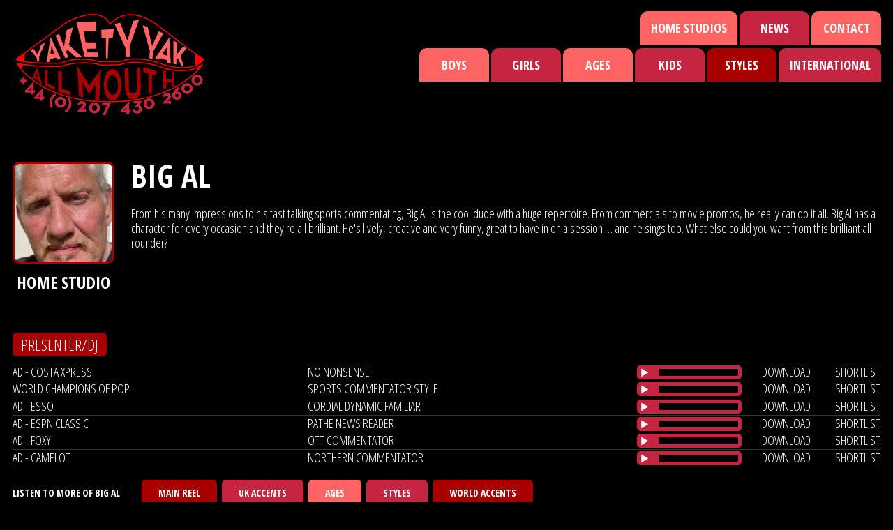

--- FILE ---
content_type: text/html; charset=UTF-8
request_url: https://www.yaketyyak.co.uk/artists/big-al?reel=150
body_size: 8017
content:
<!DOCTYPE html>
<!--[if lt IE 7]> <html class="no-js lt-ie9 lt-ie8 lt-ie7" lang="en"> <![endif]-->
<!--[if IE 7]>    <html class="no-js lt-ie9 lt-ie8" lang="en"> <![endif]-->
<!--[if IE 8]>    <html class="no-js lt-ie9" lang="en"> <![endif]-->
<!--[if gt IE 8]><!--> <html class="no-js" lang="en"> <!--<![endif]-->
<head>
    <meta charset="utf-8">
    <meta http-equiv="X-UA-Compatible" content="IE=edge,chrome=1">
    <title>
      Big Al |       Yakety Yak All Mouth Ltd
          </title>
    <meta name="description" content="Yakety Yak is a leading Voice Over Agency based in London. We specialise in Voice Casting, Celebrity Voiceovers as well as English and International voices.">
    <meta name="viewport" content="width=device-width, initial-scale=1, maximum-scale=1, user-scalable=0">
    <meta name="format-detection" content="telephone=no" />
    <link rel="icon" type="image/x-icon" href="/theme/yaketyyak/favicon.ico">

    <!-- Facebook -->
                        <meta property="og:title" content="Yakety Yak All Mouth Ltd | London Voice Over Agent">
            <meta property="og:site_name" content="Yakety Yak">
            <meta property="og:url" content="https://www.yaketyyak.co.uk/">
            <meta property="og:description" content="">
            <meta property="og:type" content="website">
                        
    <!-- Google Fonts -->
    <link href='https://fonts.googleapis.com/css?family=Open+Sans+Condensed:300,700,300italic' rel='stylesheet' type='text/css'>

    <!--[if !IE 6]><!-->
        <link rel="stylesheet" href="/theme/yaketyyak/css/main.css?1737064263">
    <!--<![endif]-->

    <!--[if lte IE 6]>
      <link rel="stylesheet" href="https://universal-ie6-css.googlecode.com/files/ie6.0.3.css" media="screen, projection">
    <![endif]-->

    <script src="/theme/yaketyyak/javascripts/vendor/modernizr-2.6.2.min.js"></script>
    <!--[if lt IE 9]>
      <script src="/theme/yaketyyak/javascripts/vendor/selectivizr.js"></script>
    <![endif]-->

    <!-- jQuery -->
    <script src="https://ajax.googleapis.com/ajax/libs/jquery/1.10.2/jquery.min.js"></script>
    <script>window.jQuery || document.write('<script src="/theme/yaketyyak/javascripts/vendor/jquery-1.11.0.min.js"><\/script>');</script>

    <!-- Media Element Player -->
    <script src="/theme/yaketyyak/javascripts/vendor/media-element-player/mediaelement-and-player.min.js"></script>
    <link rel="stylesheet" href="/theme/yaketyyak/css/media-element-player/yaketyyak.css">
<link rel="canonical" href="https://www.yaketyyak.co.uk/artists/big-al">
<meta name="generator" content="Bolt">
</head>
<body>
    <script>
		(function(i,s,o,g,r,a,m){i['GoogleAnalyticsObject']=r;i[r]=i[r]||function(){
		(i[r].q=i[r].q||[]).push(arguments)},i[r].l=1*new Date();a=s.createElement(o),
		m=s.getElementsByTagName(o)[0];a.async=1;a.src=g;m.parentNode.insertBefore(a,m)
		})(window,document,'script','https://www.google-analytics.com/analytics.js','ga');

		ga('create', 'UA-16955784-1', 'auto');
		ga('send', 'pageview');
	</script>
    
                                        
        <div id="mobile-menu-container">
        <nav id="mobile-menu">
            <ul class="group">
                <li><a href="https://www.yaketyyak.co.uk/artists/boys" class="has-sub">Boys</a>
    <div class="menu-sub-container" id="menu-boys">
        <ul class="group">
            <li><a href="https://www.yaketyyak.co.uk/artists/boys">All</a></li>
            <li><a href="https://www.yaketyyak.co.uk/artists/boys?reel=195">USA/Mid Atlantic</a></li>
        </ul>
        <ul class="group">
                        <li class="left">            <a href="https://www.yaketyyak.co.uk/artists/boys?reel=157">Brummie</a>
    </li>
                        <li class="left">            <a href="https://www.yaketyyak.co.uk/artists/boys?reel=158">Geordie</a>
    </li>
                        <li class="left">            <a href="https://www.yaketyyak.co.uk/artists/boys?reel=159">Irish</a>
    </li>
                        <li class="left">            <a href="https://www.yaketyyak.co.uk/artists/boys?reel=160">Lancashire</a>
    </li>
                        <li class="left">            <a href="https://www.yaketyyak.co.uk/artists/boys?reel=161">Liverpool</a>
    </li>
                        <li class="left">            <a href="https://www.yaketyyak.co.uk/artists/boys?reel=162">London</a>
    </li>
                        <li class="left">            <a href="https://www.yaketyyak.co.uk/artists/boys?reel=163">Manchester</a>
    </li>
                        <li class="left">            <a href="https://www.yaketyyak.co.uk/artists/boys?reel=164">Midlands</a>
    </li>
                        <li class="left">            <a href="https://www.yaketyyak.co.uk/artists/boys?reel=165">Neutral</a>
    </li>
                        <li >            <a href="https://www.yaketyyak.co.uk/artists/boys?reel=206">North Eastern</a>
    </li>
                        <li >            <a href="https://www.yaketyyak.co.uk/artists/boys?reel=207">North Western</a>
    </li>
                        <li >            <a href="https://www.yaketyyak.co.uk/artists/boys?reel=166">Northern</a>
    </li>
                        <li >            <a href="https://www.yaketyyak.co.uk/artists/boys?reel=167">RP</a>
    </li>
                        <li >            <a href="https://www.yaketyyak.co.uk/artists/boys?reel=168">Scottish</a>
    </li>
                        <li >            <a href="https://www.yaketyyak.co.uk/artists/boys?reel=169">Welsh</a>
    </li>
                        <li >            <a href="https://www.yaketyyak.co.uk/artists/boys?reel=170">West Country</a>
    </li>
                        <li >            <a href="https://www.yaketyyak.co.uk/artists/boys?reel=171">Yorkshire</a>
    </li>
                    </ul>
    </div>
</li>
<li><a href="https://www.yaketyyak.co.uk/artists/girls" class="has-sub">Girls</a>
    <div class="menu-sub-container" id="menu-girls">
        <ul class="group">
            <li><a href="https://www.yaketyyak.co.uk/artists/girls">All</a></li>
            <li><a href="https://www.yaketyyak.co.uk/artists/girls?reel=195">USA/Mid Atlantic</a></li>
        </ul>
        <ul class="group">
                        <li class="left">            <a href="https://www.yaketyyak.co.uk/artists/girls?reel=157">Brummie</a>
    </li>
                        <li class="left">            <a href="https://www.yaketyyak.co.uk/artists/girls?reel=158">Geordie</a>
    </li>
                        <li class="left">            <a href="https://www.yaketyyak.co.uk/artists/girls?reel=159">Irish</a>
    </li>
                        <li class="left">            <a href="https://www.yaketyyak.co.uk/artists/girls?reel=160">Lancashire</a>
    </li>
                        <li class="left">            <a href="https://www.yaketyyak.co.uk/artists/girls?reel=161">Liverpool</a>
    </li>
                        <li class="left">            <a href="https://www.yaketyyak.co.uk/artists/girls?reel=162">London</a>
    </li>
                        <li class="left">            <a href="https://www.yaketyyak.co.uk/artists/girls?reel=163">Manchester</a>
    </li>
                        <li class="left">            <a href="https://www.yaketyyak.co.uk/artists/girls?reel=164">Midlands</a>
    </li>
                        <li >            <a href="https://www.yaketyyak.co.uk/artists/girls?reel=165">Neutral</a>
    </li>
                        <li >            <a href="https://www.yaketyyak.co.uk/artists/girls?reel=206">North Eastern</a>
    </li>
                        <li >            <a href="https://www.yaketyyak.co.uk/artists/girls?reel=166">Northern</a>
    </li>
                        <li >            <a href="https://www.yaketyyak.co.uk/artists/girls?reel=167">RP</a>
    </li>
                        <li >            <a href="https://www.yaketyyak.co.uk/artists/girls?reel=168">Scottish</a>
    </li>
                        <li >            <a href="https://www.yaketyyak.co.uk/artists/girls?reel=169">Welsh</a>
    </li>
                        <li >            <a href="https://www.yaketyyak.co.uk/artists/girls?reel=170">West Country</a>
    </li>
                        <li >            <a href="https://www.yaketyyak.co.uk/artists/girls?reel=171">Yorkshire</a>
    </li>
                    </ul>
    </div>
</li>
<li><a class="has-sub">Ages</a>
    <div class="menu-sub-container" id="menu-ages">
        <ul class="group">
                        <li class="left">            <a href="https://www.yaketyyak.co.uk/artists?reel=117">Kids</a>
    </li>
                        <li class="left">            <a href="https://www.yaketyyak.co.uk/artists?reel=118">Teenage</a>
    </li>
                        <li class="left">            <a href="https://www.yaketyyak.co.uk/artists?reel=119">Gen Z</a>
    </li>
                        <li class="left">            <a href="https://www.yaketyyak.co.uk/artists?reel=109">20&#039;s</a>
    </li>
                        <li class="left">            <a href="https://www.yaketyyak.co.uk/artists?reel=110">20&#039;s - 30&#039;s</a>
    </li>
                        <li >            <a href="https://www.yaketyyak.co.uk/artists?reel=111">30&#039;s</a>
    </li>
                        <li >            <a href="https://www.yaketyyak.co.uk/artists?reel=112">30&#039;s - 40&#039;s</a>
    </li>
                        <li >            <a href="https://www.yaketyyak.co.uk/artists?reel=113">40&#039;s</a>
    </li>
                        <li >            <a href="https://www.yaketyyak.co.uk/artists?reel=114">40&#039;s - 50&#039;s</a>
    </li>
                        <li >            <a href="https://www.yaketyyak.co.uk/artists?reel=115">50&#039;s +</a>
    </li>
                    </ul>
    </div>
</li>
<li id="kids"><a href="https://www.yaketyyak.co.uk/artists?reel=117">Kids</a></li>
<li><a class="has-sub">Styles</a>
    <div class="menu-sub-container" id="menu-styles">
        <ul class="group">
                        <li class="left">            <a href="https://www.yaketyyak.co.uk/artists?reel=133">Animation/Video Games</a>
    </li>
                        <li class="left">            <a href="https://www.yaketyyak.co.uk/artists?reel=134">Aspirational</a>
    </li>
                        <li class="left">            <a href="https://www.yaketyyak.co.uk/artists?reel=211">Audiobooks/Podcast</a>
    </li>
                        <li class="left">            <a href="https://www.yaketyyak.co.uk/artists?reel=135">Authoritative</a>
    </li>
                        <li class="left">            <a href="https://www.yaketyyak.co.uk/artists?reel=136">Characterful/Quirky</a>
    </li>
                        <li class="left">            <a href="https://www.yaketyyak.co.uk/artists?reel=137">Comedy/Humorous</a>
    </li>
                        <li class="left">            <a href="https://www.yaketyyak.co.uk/artists?reel=138">Cool/Contemporary</a>
    </li>
                        <li class="left">            <a href="https://www.yaketyyak.co.uk/artists?reel=246">Corporate</a>
    </li>
                        <li class="left">            <a href="https://www.yaketyyak.co.uk/artists?reel=139">Deep/Powerful/Gravitas</a>
    </li>
                        <li class="left">            <a href="https://www.yaketyyak.co.uk/artists?reel=140">Documentary</a>
    </li>
                        <li class="left">            <a href="https://www.yaketyyak.co.uk/artists?reel=141">Dry/Ironic</a>
    </li>
                        <li class="left">            <a href="https://www.yaketyyak.co.uk/artists?reel=142">Friendly/Upbeat</a>
    </li>
                        <li class="left">            <a href="https://www.yaketyyak.co.uk/artists?reel=143">Impressions</a>
    </li>
                        <li class="left">            <a href="https://www.yaketyyak.co.uk/artists?reel=144">Kid Friendly</a>
    </li>
                        <li >            <a href="https://www.yaketyyak.co.uk/artists?reel=145">Light/Bright/Fresh</a>
    </li>
                        <li >            <a href="https://www.yaketyyak.co.uk/artists?reel=147">Natural/Unaffected</a>
    </li>
                        <li >            <a href="https://www.yaketyyak.co.uk/artists?reel=148">Ordinary People</a>
    </li>
                        <li >            <a href="https://www.yaketyyak.co.uk/artists?reel=149">Posh</a>
    </li>
                        <li >            <a href="https://www.yaketyyak.co.uk/artists?reel=150">Presenter/DJ</a>
    </li>
                        <li >            <a href="https://www.yaketyyak.co.uk/artists?reel=152">Sensitive/Reassuring</a>
    </li>
                        <li >            <a href="https://www.yaketyyak.co.uk/artists?reel=153">Sexy</a>
    </li>
                        <li >            <a href="https://www.yaketyyak.co.uk/artists?reel=213">Singing</a>
    </li>
                        <li >            <a href="https://www.yaketyyak.co.uk/artists?reel=154">Sophisticated</a>
    </li>
                        <li >            <a href="https://www.yaketyyak.co.uk/artists?reel=155">Sports Commentator</a>
    </li>
                        <li >            <a href="https://www.yaketyyak.co.uk/artists?reel=146">Trailers</a>
    </li>
                        <li >            <a href="https://www.yaketyyak.co.uk/artists?reel=212">Urban</a>
    </li>
                        <li >            <a href="https://www.yaketyyak.co.uk/artists?reel=156">Versatile</a>
    </li>
                    </ul>
    </div>
</li>
<li><a class="has-sub">International</a>
    <div class="menu-sub-container duel-menu" id="menu-foreign">
        <h3>World Accents</h3>
        <ul class="group" style="margin-bottom: 20px;">
                                                                <li class="left">            <a href="https://www.yaketyyak.co.uk/artists?reel=235">Generic/Global</a>
    </li>
                                                                                                                                                                                                                                                                                                                                                                                                                                                                                                                                                                                                                                                                                                                                                                                                                                                                                                                                                                                                                                                                                                                                                                                                                                                                                                                                                                <li class="left">            <a href="https://www.yaketyyak.co.uk/artists?reel=195">USA/Mid Atlantic</a>
    </li>
                                    </ul>
        <ul class="group">
                                                                            <li class="left">            <a href="https://www.yaketyyak.co.uk/artists?reel=172">African</a>
    </li>
                                                                <li class="left">            <a href="https://www.yaketyyak.co.uk/artists?reel=174">Arabic</a>
    </li>
                                                                <li class="left">            <a href="https://www.yaketyyak.co.uk/artists?reel=175">Australian</a>
    </li>
                                                                <li class="left">            <a href="https://www.yaketyyak.co.uk/artists?reel=173">Caribbean</a>
    </li>
                                                                <li class="left">            <a href="https://www.yaketyyak.co.uk/artists?reel=222">Chinese</a>
    </li>
                                                                <li class="left">            <a href="https://www.yaketyyak.co.uk/artists?reel=176">Dutch</a>
    </li>
                                                                <li class="left">            <a href="https://www.yaketyyak.co.uk/artists?reel=229">Estonian</a>
    </li>
                                                                <li class="left">            <a href="https://www.yaketyyak.co.uk/artists?reel=249">European</a>
    </li>
                                                                <li class="left">            <a href="https://www.yaketyyak.co.uk/artists?reel=177">French</a>
    </li>
                                                                <li class="left">            <a href="https://www.yaketyyak.co.uk/artists?reel=178">German</a>
    </li>
                                                                <li class="left">            <a href="https://www.yaketyyak.co.uk/artists?reel=181">Indian</a>
    </li>
                                                                <li class="left">            <a href="https://www.yaketyyak.co.uk/artists?reel=182">Italian</a>
    </li>
                                                                <li class="left">            <a href="https://www.yaketyyak.co.uk/artists?reel=232">Japanese</a>
    </li>
                                                                <li class="left">            <a href="https://www.yaketyyak.co.uk/artists?reel=227">Latin American</a>
    </li>
                                                                <li >            <a href="https://www.yaketyyak.co.uk/artists?reel=183">Mexican</a>
    </li>
                                                                <li >            <a href="https://www.yaketyyak.co.uk/artists?reel=244">New Zealand</a>
    </li>
                                                                <li >            <a href="https://www.yaketyyak.co.uk/artists?reel=216">Nordic</a>
    </li>
                                                                <li >            <a href="https://www.yaketyyak.co.uk/artists?reel=234">Pakistani</a>
    </li>
                                                                <li >            <a href="https://www.yaketyyak.co.uk/artists?reel=187">Portuguese</a>
    </li>
                                                                <li >            <a href="https://www.yaketyyak.co.uk/artists?reel=188">Russian</a>
    </li>
                                                                <li >            <a href="https://www.yaketyyak.co.uk/artists?reel=189">Scandi</a>
    </li>
                                                                <li >            <a href="https://www.yaketyyak.co.uk/artists?reel=190">South African</a>
    </li>
                                                                <li >            <a href="https://www.yaketyyak.co.uk/artists?reel=191">South American</a>
    </li>
                                                                <li >            <a href="https://www.yaketyyak.co.uk/artists?reel=247">South Asian</a>
    </li>
                                                                <li >            <a href="https://www.yaketyyak.co.uk/artists?reel=192">Spanish</a>
    </li>
                                                                <li >            <a href="https://www.yaketyyak.co.uk/artists?reel=193">Swedish</a>
    </li>
                                                                <li >            <a href="https://www.yaketyyak.co.uk/artists?reel=194">Turkish</a>
    </li>
                                                                <li >            <a href="https://www.yaketyyak.co.uk/artists?reel=218">Ugandan</a>
    </li>
                                                                </ul>
        <h3 class="foreign-languages">International Languages</h3>
        <ul class="group">
                        <li class="left">            <a href="https://www.yaketyyak.co.uk/artists?reel=237">Afrikaans </a>
    </li>
                        <li class="left">            <a href="https://www.yaketyyak.co.uk/artists?reel=120">Arabic </a>
    </li>
                        <li class="left">            <a href="https://www.yaketyyak.co.uk/artists?reel=121">Cantonese </a>
    </li>
                        <li class="left">            <a href="https://www.yaketyyak.co.uk/artists?reel=223">Dutch </a>
    </li>
                        <li class="left">            <a href="https://www.yaketyyak.co.uk/artists?reel=217">Finnish </a>
    </li>
                        <li class="left">            <a href="https://www.yaketyyak.co.uk/artists?reel=122">French </a>
    </li>
                        <li class="left">            <a href="https://www.yaketyyak.co.uk/artists?reel=198">German </a>
    </li>
                        <li class="left">            <a href="https://www.yaketyyak.co.uk/artists?reel=124">Hindi </a>
    </li>
                        <li class="left">            <a href="https://www.yaketyyak.co.uk/artists?reel=126">Italian </a>
    </li>
                        <li class="left">            <a href="https://www.yaketyyak.co.uk/artists?reel=231">Japanese </a>
    </li>
                        <li class="left">            <a href="https://www.yaketyyak.co.uk/artists?reel=242">Korean </a>
    </li>
                        <li >            <a href="https://www.yaketyyak.co.uk/artists?reel=226">Latin American</a>
    </li>
                        <li >            <a href="https://www.yaketyyak.co.uk/artists?reel=220">Malay </a>
    </li>
                        <li >            <a href="https://www.yaketyyak.co.uk/artists?reel=123">Mandarin </a>
    </li>
                        <li >            <a href="https://www.yaketyyak.co.uk/artists?reel=129">Portuguese </a>
    </li>
                        <li >            <a href="https://www.yaketyyak.co.uk/artists?reel=130">Punjabi </a>
    </li>
                        <li >            <a href="https://www.yaketyyak.co.uk/artists?reel=248">South Asian </a>
    </li>
                        <li >            <a href="https://www.yaketyyak.co.uk/artists?reel=131">Spanish </a>
    </li>
                        <li >            <a href="https://www.yaketyyak.co.uk/artists?reel=214">Swedish </a>
    </li>
                        <li >            <a href="https://www.yaketyyak.co.uk/artists?reel=233">Urdu </a>
    </li>
                        <li >            <a href="https://www.yaketyyak.co.uk/artists?reel=128">Welsh </a>
    </li>
                    </ul>
    </div>
</li>
                     <li class="index-1 first ">
        <a href="/home-studios">Home Studios</a>
    </li>
    <li class="index-2  ">
        <a href="/featured-talent">Featured Talent</a>
    </li>
    <li class="index-3  ">
        <a href="/shortlist">Shortlist</a>
    </li>
    <li class="index-4  ">
        <a href="/news">News</a>
    </li>
    <li class="index-5  last">
        <a href="/contact">Contact</a>
    </li>

            </ul>
        </nav>
    </div>
        <div id="site-container">

                
                <div class="header-wrapper">
            <header id="header">
                <p class="site-logo">
                    <a href="/"><img src="/theme/yaketyyak/images/header/logo.png"></a>
                    <a href="/" class="hide-text">Yakety Yak - +44 (0) 207 430 2600</a>
                </p>
            </header>

            <div id="header-menu-container">
                <div style="float: right;">
                    <nav id="secondary-menu" class="tabbed-menu">
    <ul class="group">
                <li class="index-1 first ">
            <a href="/home-studios">Home Studios</a>
        </li>
                <li class="index-2  ">
            <a href="/news">News</a>
        </li>
                <li class="index-3  last">
            <a href="/contact">Contact</a>
        </li>
            </ul>
</nav>
                </div>

                <div style="float: right; clear: both; margin-top: 5px;">
                    <nav id="main-menu" class="tabbed-menu">
                        <ul class="group"><li><a href="https://www.yaketyyak.co.uk/artists/boys" class="has-sub">Boys</a>
    <div class="menu-sub-container" id="menu-boys">
        <ul class="group">
            <li><a href="https://www.yaketyyak.co.uk/artists/boys">All</a></li>
            <li><a href="https://www.yaketyyak.co.uk/artists/boys?reel=195">USA/Mid Atlantic</a></li>
        </ul>
        <ul class="group">
                        <li class="left">            <a href="https://www.yaketyyak.co.uk/artists/boys?reel=157">Brummie</a>
    </li>
                        <li class="left">            <a href="https://www.yaketyyak.co.uk/artists/boys?reel=158">Geordie</a>
    </li>
                        <li class="left">            <a href="https://www.yaketyyak.co.uk/artists/boys?reel=159">Irish</a>
    </li>
                        <li class="left">            <a href="https://www.yaketyyak.co.uk/artists/boys?reel=160">Lancashire</a>
    </li>
                        <li class="left">            <a href="https://www.yaketyyak.co.uk/artists/boys?reel=161">Liverpool</a>
    </li>
                        <li class="left">            <a href="https://www.yaketyyak.co.uk/artists/boys?reel=162">London</a>
    </li>
                        <li class="left">            <a href="https://www.yaketyyak.co.uk/artists/boys?reel=163">Manchester</a>
    </li>
                        <li class="left">            <a href="https://www.yaketyyak.co.uk/artists/boys?reel=164">Midlands</a>
    </li>
                        <li class="left">            <a href="https://www.yaketyyak.co.uk/artists/boys?reel=165">Neutral</a>
    </li>
                        <li >            <a href="https://www.yaketyyak.co.uk/artists/boys?reel=206">North Eastern</a>
    </li>
                        <li >            <a href="https://www.yaketyyak.co.uk/artists/boys?reel=207">North Western</a>
    </li>
                        <li >            <a href="https://www.yaketyyak.co.uk/artists/boys?reel=166">Northern</a>
    </li>
                        <li >            <a href="https://www.yaketyyak.co.uk/artists/boys?reel=167">RP</a>
    </li>
                        <li >            <a href="https://www.yaketyyak.co.uk/artists/boys?reel=168">Scottish</a>
    </li>
                        <li >            <a href="https://www.yaketyyak.co.uk/artists/boys?reel=169">Welsh</a>
    </li>
                        <li >            <a href="https://www.yaketyyak.co.uk/artists/boys?reel=170">West Country</a>
    </li>
                        <li >            <a href="https://www.yaketyyak.co.uk/artists/boys?reel=171">Yorkshire</a>
    </li>
                    </ul>
    </div>
</li>
<li><a href="https://www.yaketyyak.co.uk/artists/girls" class="has-sub">Girls</a>
    <div class="menu-sub-container" id="menu-girls">
        <ul class="group">
            <li><a href="https://www.yaketyyak.co.uk/artists/girls">All</a></li>
            <li><a href="https://www.yaketyyak.co.uk/artists/girls?reel=195">USA/Mid Atlantic</a></li>
        </ul>
        <ul class="group">
                        <li class="left">            <a href="https://www.yaketyyak.co.uk/artists/girls?reel=157">Brummie</a>
    </li>
                        <li class="left">            <a href="https://www.yaketyyak.co.uk/artists/girls?reel=158">Geordie</a>
    </li>
                        <li class="left">            <a href="https://www.yaketyyak.co.uk/artists/girls?reel=159">Irish</a>
    </li>
                        <li class="left">            <a href="https://www.yaketyyak.co.uk/artists/girls?reel=160">Lancashire</a>
    </li>
                        <li class="left">            <a href="https://www.yaketyyak.co.uk/artists/girls?reel=161">Liverpool</a>
    </li>
                        <li class="left">            <a href="https://www.yaketyyak.co.uk/artists/girls?reel=162">London</a>
    </li>
                        <li class="left">            <a href="https://www.yaketyyak.co.uk/artists/girls?reel=163">Manchester</a>
    </li>
                        <li class="left">            <a href="https://www.yaketyyak.co.uk/artists/girls?reel=164">Midlands</a>
    </li>
                        <li >            <a href="https://www.yaketyyak.co.uk/artists/girls?reel=165">Neutral</a>
    </li>
                        <li >            <a href="https://www.yaketyyak.co.uk/artists/girls?reel=206">North Eastern</a>
    </li>
                        <li >            <a href="https://www.yaketyyak.co.uk/artists/girls?reel=166">Northern</a>
    </li>
                        <li >            <a href="https://www.yaketyyak.co.uk/artists/girls?reel=167">RP</a>
    </li>
                        <li >            <a href="https://www.yaketyyak.co.uk/artists/girls?reel=168">Scottish</a>
    </li>
                        <li >            <a href="https://www.yaketyyak.co.uk/artists/girls?reel=169">Welsh</a>
    </li>
                        <li >            <a href="https://www.yaketyyak.co.uk/artists/girls?reel=170">West Country</a>
    </li>
                        <li >            <a href="https://www.yaketyyak.co.uk/artists/girls?reel=171">Yorkshire</a>
    </li>
                    </ul>
    </div>
</li>
<li><a class="has-sub">Ages</a>
    <div class="menu-sub-container" id="menu-ages">
        <ul class="group">
                        <li class="left">            <a href="https://www.yaketyyak.co.uk/artists?reel=117">Kids</a>
    </li>
                        <li class="left">            <a href="https://www.yaketyyak.co.uk/artists?reel=118">Teenage</a>
    </li>
                        <li class="left">            <a href="https://www.yaketyyak.co.uk/artists?reel=119">Gen Z</a>
    </li>
                        <li class="left">            <a href="https://www.yaketyyak.co.uk/artists?reel=109">20&#039;s</a>
    </li>
                        <li class="left">            <a href="https://www.yaketyyak.co.uk/artists?reel=110">20&#039;s - 30&#039;s</a>
    </li>
                        <li >            <a href="https://www.yaketyyak.co.uk/artists?reel=111">30&#039;s</a>
    </li>
                        <li >            <a href="https://www.yaketyyak.co.uk/artists?reel=112">30&#039;s - 40&#039;s</a>
    </li>
                        <li >            <a href="https://www.yaketyyak.co.uk/artists?reel=113">40&#039;s</a>
    </li>
                        <li >            <a href="https://www.yaketyyak.co.uk/artists?reel=114">40&#039;s - 50&#039;s</a>
    </li>
                        <li >            <a href="https://www.yaketyyak.co.uk/artists?reel=115">50&#039;s +</a>
    </li>
                    </ul>
    </div>
</li>
<li id="kids"><a href="https://www.yaketyyak.co.uk/artists?reel=117">Kids</a></li>
<li><a class="has-sub">Styles</a>
    <div class="menu-sub-container" id="menu-styles">
        <ul class="group">
                        <li class="left">            <a href="https://www.yaketyyak.co.uk/artists?reel=133">Animation/Video Games</a>
    </li>
                        <li class="left">            <a href="https://www.yaketyyak.co.uk/artists?reel=134">Aspirational</a>
    </li>
                        <li class="left">            <a href="https://www.yaketyyak.co.uk/artists?reel=211">Audiobooks/Podcast</a>
    </li>
                        <li class="left">            <a href="https://www.yaketyyak.co.uk/artists?reel=135">Authoritative</a>
    </li>
                        <li class="left">            <a href="https://www.yaketyyak.co.uk/artists?reel=136">Characterful/Quirky</a>
    </li>
                        <li class="left">            <a href="https://www.yaketyyak.co.uk/artists?reel=137">Comedy/Humorous</a>
    </li>
                        <li class="left">            <a href="https://www.yaketyyak.co.uk/artists?reel=138">Cool/Contemporary</a>
    </li>
                        <li class="left">            <a href="https://www.yaketyyak.co.uk/artists?reel=246">Corporate</a>
    </li>
                        <li class="left">            <a href="https://www.yaketyyak.co.uk/artists?reel=139">Deep/Powerful/Gravitas</a>
    </li>
                        <li class="left">            <a href="https://www.yaketyyak.co.uk/artists?reel=140">Documentary</a>
    </li>
                        <li class="left">            <a href="https://www.yaketyyak.co.uk/artists?reel=141">Dry/Ironic</a>
    </li>
                        <li class="left">            <a href="https://www.yaketyyak.co.uk/artists?reel=142">Friendly/Upbeat</a>
    </li>
                        <li class="left">            <a href="https://www.yaketyyak.co.uk/artists?reel=143">Impressions</a>
    </li>
                        <li class="left">            <a href="https://www.yaketyyak.co.uk/artists?reel=144">Kid Friendly</a>
    </li>
                        <li >            <a href="https://www.yaketyyak.co.uk/artists?reel=145">Light/Bright/Fresh</a>
    </li>
                        <li >            <a href="https://www.yaketyyak.co.uk/artists?reel=147">Natural/Unaffected</a>
    </li>
                        <li >            <a href="https://www.yaketyyak.co.uk/artists?reel=148">Ordinary People</a>
    </li>
                        <li >            <a href="https://www.yaketyyak.co.uk/artists?reel=149">Posh</a>
    </li>
                        <li >            <a href="https://www.yaketyyak.co.uk/artists?reel=150">Presenter/DJ</a>
    </li>
                        <li >            <a href="https://www.yaketyyak.co.uk/artists?reel=152">Sensitive/Reassuring</a>
    </li>
                        <li >            <a href="https://www.yaketyyak.co.uk/artists?reel=153">Sexy</a>
    </li>
                        <li >            <a href="https://www.yaketyyak.co.uk/artists?reel=213">Singing</a>
    </li>
                        <li >            <a href="https://www.yaketyyak.co.uk/artists?reel=154">Sophisticated</a>
    </li>
                        <li >            <a href="https://www.yaketyyak.co.uk/artists?reel=155">Sports Commentator</a>
    </li>
                        <li >            <a href="https://www.yaketyyak.co.uk/artists?reel=146">Trailers</a>
    </li>
                        <li >            <a href="https://www.yaketyyak.co.uk/artists?reel=212">Urban</a>
    </li>
                        <li >            <a href="https://www.yaketyyak.co.uk/artists?reel=156">Versatile</a>
    </li>
                    </ul>
    </div>
</li>
<li><a class="has-sub">International</a>
    <div class="menu-sub-container duel-menu" id="menu-foreign">
        <h3>World Accents</h3>
        <ul class="group" style="margin-bottom: 20px;">
                                                                <li class="left">            <a href="https://www.yaketyyak.co.uk/artists?reel=235">Generic/Global</a>
    </li>
                                                                                                                                                                                                                                                                                                                                                                                                                                                                                                                                                                                                                                                                                                                                                                                                                                                                                                                                                                                                                                                                                                                                                                                                                                                                                                                                                                <li class="left">            <a href="https://www.yaketyyak.co.uk/artists?reel=195">USA/Mid Atlantic</a>
    </li>
                                    </ul>
        <ul class="group">
                                                                            <li class="left">            <a href="https://www.yaketyyak.co.uk/artists?reel=172">African</a>
    </li>
                                                                <li class="left">            <a href="https://www.yaketyyak.co.uk/artists?reel=174">Arabic</a>
    </li>
                                                                <li class="left">            <a href="https://www.yaketyyak.co.uk/artists?reel=175">Australian</a>
    </li>
                                                                <li class="left">            <a href="https://www.yaketyyak.co.uk/artists?reel=173">Caribbean</a>
    </li>
                                                                <li class="left">            <a href="https://www.yaketyyak.co.uk/artists?reel=222">Chinese</a>
    </li>
                                                                <li class="left">            <a href="https://www.yaketyyak.co.uk/artists?reel=176">Dutch</a>
    </li>
                                                                <li class="left">            <a href="https://www.yaketyyak.co.uk/artists?reel=229">Estonian</a>
    </li>
                                                                <li class="left">            <a href="https://www.yaketyyak.co.uk/artists?reel=249">European</a>
    </li>
                                                                <li class="left">            <a href="https://www.yaketyyak.co.uk/artists?reel=177">French</a>
    </li>
                                                                <li class="left">            <a href="https://www.yaketyyak.co.uk/artists?reel=178">German</a>
    </li>
                                                                <li class="left">            <a href="https://www.yaketyyak.co.uk/artists?reel=181">Indian</a>
    </li>
                                                                <li class="left">            <a href="https://www.yaketyyak.co.uk/artists?reel=182">Italian</a>
    </li>
                                                                <li class="left">            <a href="https://www.yaketyyak.co.uk/artists?reel=232">Japanese</a>
    </li>
                                                                <li class="left">            <a href="https://www.yaketyyak.co.uk/artists?reel=227">Latin American</a>
    </li>
                                                                <li >            <a href="https://www.yaketyyak.co.uk/artists?reel=183">Mexican</a>
    </li>
                                                                <li >            <a href="https://www.yaketyyak.co.uk/artists?reel=244">New Zealand</a>
    </li>
                                                                <li >            <a href="https://www.yaketyyak.co.uk/artists?reel=216">Nordic</a>
    </li>
                                                                <li >            <a href="https://www.yaketyyak.co.uk/artists?reel=234">Pakistani</a>
    </li>
                                                                <li >            <a href="https://www.yaketyyak.co.uk/artists?reel=187">Portuguese</a>
    </li>
                                                                <li >            <a href="https://www.yaketyyak.co.uk/artists?reel=188">Russian</a>
    </li>
                                                                <li >            <a href="https://www.yaketyyak.co.uk/artists?reel=189">Scandi</a>
    </li>
                                                                <li >            <a href="https://www.yaketyyak.co.uk/artists?reel=190">South African</a>
    </li>
                                                                <li >            <a href="https://www.yaketyyak.co.uk/artists?reel=191">South American</a>
    </li>
                                                                <li >            <a href="https://www.yaketyyak.co.uk/artists?reel=247">South Asian</a>
    </li>
                                                                <li >            <a href="https://www.yaketyyak.co.uk/artists?reel=192">Spanish</a>
    </li>
                                                                <li >            <a href="https://www.yaketyyak.co.uk/artists?reel=193">Swedish</a>
    </li>
                                                                <li >            <a href="https://www.yaketyyak.co.uk/artists?reel=194">Turkish</a>
    </li>
                                                                <li >            <a href="https://www.yaketyyak.co.uk/artists?reel=218">Ugandan</a>
    </li>
                                                                </ul>
        <h3 class="foreign-languages">International Languages</h3>
        <ul class="group">
                        <li class="left">            <a href="https://www.yaketyyak.co.uk/artists?reel=237">Afrikaans </a>
    </li>
                        <li class="left">            <a href="https://www.yaketyyak.co.uk/artists?reel=120">Arabic </a>
    </li>
                        <li class="left">            <a href="https://www.yaketyyak.co.uk/artists?reel=121">Cantonese </a>
    </li>
                        <li class="left">            <a href="https://www.yaketyyak.co.uk/artists?reel=223">Dutch </a>
    </li>
                        <li class="left">            <a href="https://www.yaketyyak.co.uk/artists?reel=217">Finnish </a>
    </li>
                        <li class="left">            <a href="https://www.yaketyyak.co.uk/artists?reel=122">French </a>
    </li>
                        <li class="left">            <a href="https://www.yaketyyak.co.uk/artists?reel=198">German </a>
    </li>
                        <li class="left">            <a href="https://www.yaketyyak.co.uk/artists?reel=124">Hindi </a>
    </li>
                        <li class="left">            <a href="https://www.yaketyyak.co.uk/artists?reel=126">Italian </a>
    </li>
                        <li class="left">            <a href="https://www.yaketyyak.co.uk/artists?reel=231">Japanese </a>
    </li>
                        <li class="left">            <a href="https://www.yaketyyak.co.uk/artists?reel=242">Korean </a>
    </li>
                        <li >            <a href="https://www.yaketyyak.co.uk/artists?reel=226">Latin American</a>
    </li>
                        <li >            <a href="https://www.yaketyyak.co.uk/artists?reel=220">Malay </a>
    </li>
                        <li >            <a href="https://www.yaketyyak.co.uk/artists?reel=123">Mandarin </a>
    </li>
                        <li >            <a href="https://www.yaketyyak.co.uk/artists?reel=129">Portuguese </a>
    </li>
                        <li >            <a href="https://www.yaketyyak.co.uk/artists?reel=130">Punjabi </a>
    </li>
                        <li >            <a href="https://www.yaketyyak.co.uk/artists?reel=248">South Asian </a>
    </li>
                        <li >            <a href="https://www.yaketyyak.co.uk/artists?reel=131">Spanish </a>
    </li>
                        <li >            <a href="https://www.yaketyyak.co.uk/artists?reel=214">Swedish </a>
    </li>
                        <li >            <a href="https://www.yaketyyak.co.uk/artists?reel=233">Urdu </a>
    </li>
                        <li >            <a href="https://www.yaketyyak.co.uk/artists?reel=128">Welsh </a>
    </li>
                    </ul>
    </div>
</li>
</ul>
                    </nav>
                </div>

                <p class="btn-mobile-menu">Menu</p>
            </div>
        </div>
        
        <div class="content-wrapper">
<style type="text/css">
    .audio-samples section li {
        /*padding: 0.5rem;*/
    }

    .audio-samples section li:hover {
        background-color: #36454F;
        border-radius: 1px;
    }

    .artist-profile #biog-full .cms-content.large {
        font-size: 1.4rem;
        line-height: 1.4em;
    }

    .artist-profile #biog-mini .cms-content {
        background-color: #36454F;
        border-radius: 10px;
        padding: 20px;
    }

    .artist-profile #biog-mini .left-column {
        float: left;
        width: 100px;
    }

    .artist-profile #biog-mini .right-column {
        margin-left: 100px;
    }

    .artist-profile h2 {
        color: #fff;
        font-family: 'Open Sans Condensed', sans-serif;
        font-size: 32px;
        font-style: normal;
        font-weight: 700;
        margin: 0 auto 0.5em;
        text-transform: uppercase;
    }

    .video-samples h3 {
        color: #fff;
        display: inline-block;
        font-family: 'Open Sans Condensed', sans-serif;
        font-style: normal;
        margin-bottom: 0.5em;
        padding: 6px 12px;
        text-transform: uppercase;
        font-weight: 700;
        font-size: 1.5rem;
    }

    .artist-profile #movies-container img {
        height: 150px;
        width: 200px;
        border-radius: 10px;
    }

    .artist-profile #movies-container li {
        width: 200px;
    }

    .hide {
        display: none;
    }
</style>

<script type="text/javascript">
    function showLessText()
    {
        $('.cms-content.hide').removeClass('hide');
        $('.cms-content:eq(1)').addClass('hide');
    }

    function showMoreText()
    {
        $('.cms-content.hide').removeClass('hide');
        $('.cms-content:eq(0)').addClass('hide');
    }
</script>

<article class="artist-profile">
    <div id="biog-full" class="group" style="margin-bottom: 60px;">
        <div class="left-column">
            <img src="/thumbs/146×146×c/artists/2024/04/1712926931_big-al.jpg" alt="Big Al">
            <p class="home-studio-hide-mobile" style="font-weight: 700; margin-top: 15px; font-size: 1.5rem;">HOME STUDIO</p>        </div>
        <div class="right-column">
            <h1>Big Al</h1>
            <p class="home-studio-show-mobile" style="font-weight: 700; margin-top: -10px; margin-bottom: 15px; font-size: 1.5rem;">HOME STUDIO</p>            <div class="cms-content"><p>From his many impressions to his fast talking sports commentating, Big Al is the cool dude with a huge repertoire. From commercials to movie promos, he really can do it all. Big Al has a character for every occasion and they're all brilliant. He's lively, creative and very funny, great to have in on a session … and he sings too. What else could you want from this brilliant all rounder?&nbsp;</p></div>
            <div class="cms-content hide">
                                <p>From his many impressions to his fast talking sports commentating, Big Al is the cool dude with a huge repertoire. From commercials to movie promos, he really can do it all. Big Al has a character for every occasion and they're all brilliant. He's lively, creative and very funny, great to have in on a session … and he sings too. What else could you want from this brilliant all rounder?&nbsp;</p>
                <p><a href="" onclick="showLessText(); return false;">Read less</a></p>
            </div>
        </div>
    </div>

    
                <aside class="audio-samples">
                <section>
            <h3>Presenter/DJ</h3>
            <ul>
                                                                <li class="audio-sample-row group">
                    <span class="title">AD - COSTA XPRESS</span>
                    <span class="description">NO NONSENSE</span>
                    <span class="mp3-player"><audio class="mejs__player" src="/files/al-5/AD BIG AL - COSTA XPRESS (NO NONSENSE).mp3" type="audio/mp3" controls="controls" preload="none"></audio></span>
                    <span class="download"><a href="https://www.yaketyyak.co.uk/download/mp3?id=10914" rel="nofollow">download</a></span>
                    <span class="shortlist"><a href="#" data-sample-id="10914" rel="nofollow">shortlist</a></span>
                </li>
                                                                                <li class="audio-sample-row group">
                    <span class="title">WORLD CHAMPIONS OF POP</span>
                    <span class="description">SPORTS COMMENTATOR STYLE</span>
                    <span class="mp3-player"><audio class="mejs__player" src="/files/al-5/DOC AL - WORLD CHAMPIONS OF POP (SPORTS COMMENTATOR STYLE).mp3" type="audio/mp3" controls="controls" preload="none"></audio></span>
                    <span class="download"><a href="https://www.yaketyyak.co.uk/download/mp3?id=10202" rel="nofollow">download</a></span>
                    <span class="shortlist"><a href="#" data-sample-id="10202" rel="nofollow">shortlist</a></span>
                </li>
                                                                                <li class="audio-sample-row group">
                    <span class="title">AD - ESSO</span>
                    <span class="description">CORDIAL DYNAMIC FAMILIAR </span>
                    <span class="mp3-player"><audio class="mejs__player" src="/files/al-5/AD BIG AL - ESSO (DYNAMIC FRIENDLY).mp3" type="audio/mp3" controls="controls" preload="none"></audio></span>
                    <span class="download"><a href="https://www.yaketyyak.co.uk/download/mp3?id=26611" rel="nofollow">download</a></span>
                    <span class="shortlist"><a href="#" data-sample-id="26611" rel="nofollow">shortlist</a></span>
                </li>
                                                                                <li class="audio-sample-row group">
                    <span class="title">AD - ESPN CLASSIC</span>
                    <span class="description">PATHE NEWS READER</span>
                    <span class="mp3-player"><audio class="mejs__player" src="/files/al-5/CHAR BIG AL - ESPN CLASSIC (PATHE NEWS).mp3" type="audio/mp3" controls="controls" preload="none"></audio></span>
                    <span class="download"><a href="https://www.yaketyyak.co.uk/download/mp3?id=10186" rel="nofollow">download</a></span>
                    <span class="shortlist"><a href="#" data-sample-id="10186" rel="nofollow">shortlist</a></span>
                </li>
                                                                                <li class="audio-sample-row group">
                    <span class="title">AD - FOXY</span>
                    <span class="description">OTT COMMENTATOR</span>
                    <span class="mp3-player"><audio class="mejs__player" src="/files/al-5/AD BIG AL - FOXY (OTT COMMENTATOR).mp3" type="audio/mp3" controls="controls" preload="none"></audio></span>
                    <span class="download"><a href="https://www.yaketyyak.co.uk/download/mp3?id=27239" rel="nofollow">download</a></span>
                    <span class="shortlist"><a href="#" data-sample-id="27239" rel="nofollow">shortlist</a></span>
                </li>
                                                                                <li class="audio-sample-row group">
                    <span class="title">AD - CAMELOT</span>
                    <span class="description">NORTHERN COMMENTATOR</span>
                    <span class="mp3-player"><audio class="mejs__player" src="/files/al-5/AD BIG AL - CAMELOT (NORTHERN COMMENTATOR).mp3" type="audio/mp3" controls="controls" preload="none"></audio></span>
                    <span class="download"><a href="https://www.yaketyyak.co.uk/download/mp3?id=12715" rel="nofollow">download</a></span>
                    <span class="shortlist"><a href="#" data-sample-id="12715" rel="nofollow">shortlist</a></span>
                </li>
                                            </ul>
        </section>
        
                                
                                <div class="more-samples group">
            <p style="background-color: #000; padding-left: 0;">Listen to more of Big Al</p>
            <ul class="mp3-categories">
                <li><a href="/artists/big-al">Main Reel</a></li>
                                    
                                                <li data-node-id="28" data-node-depth="1">
                        
                        
                                                                            <a                     >UK Accents</a>
                        
                                                
                                                
                                                
                                                
                                                        
                        
                        
                                                
                                                                            <ul><li data-node-id="162" data-node-depth="2"><a              href="/artists/big-al?reel=162"        >London</a>
                        
                                                
                                                
                                                
                                                        
                        
                                                    </li><li data-node-id="165" data-node-depth="2">
                        
                                                                            <a              href="/artists/big-al?reel=165"        >Neutral</a>
                        
                                                
                                                
                                                
                                                
                                                        
                        
                                                    </li><li data-node-id="166" data-node-depth="2">
                        
                                                                            <a              href="/artists/big-al?reel=166"        >Northern</a>
                        
                                                
                                                
                                                
                                                
                                                        
                        
                                                    </li><li data-node-id="168" data-node-depth="2">
                        
                                                                            <a              href="/artists/big-al?reel=168"        >Scottish</a>
                        
                                                
                                                
                                                
                                                
                                                        
                        
                        
                                                
                                                
                                                                            </li></ul></li><li data-node-id="25" data-node-depth="1"><a                     >Ages</a>
                        
                                                
                                                
                                                        
                        
                        
                                                
                                                                            <ul><li data-node-id="112" data-node-depth="2"><a              href="/artists/big-al?reel=112"        >30&#039;s - 40&#039;s</a>
                        
                                                
                                                
                                                
                                                        
                        
                                                    </li><li data-node-id="113" data-node-depth="2">
                        
                                                                            <a              href="/artists/big-al?reel=113"        >40&#039;s</a>
                        
                                                
                                                
                                                
                                                
                                                        
                        
                        
                                                
                                                
                                                                            </li></ul></li><li data-node-id="27" data-node-depth="1"><a                     >Styles</a>
                        
                                                
                                                
                                                        
                        
                        
                                                
                                                                            <ul><li data-node-id="133" data-node-depth="2"><a              href="/artists/big-al?reel=133"        >Animation/Video Games</a>
                        
                                                
                                                
                                                
                                                        
                        
                                                    </li><li data-node-id="135" data-node-depth="2">
                        
                                                                            <a              href="/artists/big-al?reel=135"        >Authoritative</a>
                        
                                                
                                                
                                                
                                                
                                                        
                        
                                                    </li><li data-node-id="136" data-node-depth="2">
                        
                                                                            <a              href="/artists/big-al?reel=136"        >Characterful/Quirky</a>
                        
                                                
                                                
                                                
                                                
                                                        
                        
                                                    </li><li data-node-id="137" data-node-depth="2">
                        
                                                                            <a              href="/artists/big-al?reel=137"        >Comedy/Humorous</a>
                        
                                                
                                                
                                                
                                                
                                                        
                        
                                                    </li><li data-node-id="246" data-node-depth="2">
                        
                                                                            <a              href="/artists/big-al?reel=246"        >Corporate</a>
                        
                                                
                                                
                                                
                                                
                                                        
                        
                                                    </li><li data-node-id="139" data-node-depth="2">
                        
                                                                            <a              href="/artists/big-al?reel=139"        >Deep/Powerful/Gravitas</a>
                        
                                                
                                                
                                                
                                                
                                                        
                        
                                                    </li><li data-node-id="140" data-node-depth="2">
                        
                                                                            <a              href="/artists/big-al?reel=140"        >Documentary</a>
                        
                                                
                                                
                                                
                                                
                                                                                            
                        
                                                    </li><li data-node-id="141" data-node-depth="2">
                        
                                                                            <a              href="/artists/big-al?reel=141"        >Dry/Ironic</a>
                        
                                                
                                                
                                                
                                                
                                                        
                        
                                                    </li><li data-node-id="142" data-node-depth="2">
                        
                                                                            <a              href="/artists/big-al?reel=142"        >Friendly/Upbeat</a>
                        
                                                
                                                
                                                
                                                
                                                        
                        
                                                    </li><li data-node-id="143" data-node-depth="2">
                        
                                                                            <a              href="/artists/big-al?reel=143"        >Impressions</a>
                        
                                                
                                                
                                                
                                                
                                                        
                        
                                                    </li><li data-node-id="144" data-node-depth="2">
                        
                                                                            <a              href="/artists/big-al?reel=144"        >Kid Friendly</a>
                        
                                                
                                                
                                                
                                                
                                                        
                        
                                                    </li><li data-node-id="147" data-node-depth="2">
                        
                                                                            <a              href="/artists/big-al?reel=147"        >Natural/Unaffected</a>
                        
                                                
                                                
                                                
                                                
                                                        
                        
                                                    </li><li data-node-id="150" data-node-depth="2">
                        
                                                                            <a              href="/artists/big-al?reel=150"        >Presenter/DJ</a>
                        
                                                
                                                
                                                
                                                
                                                        
                        
                                                    </li><li data-node-id="152" data-node-depth="2">
                        
                                                                            <a              href="/artists/big-al?reel=152"        >Sensitive/Reassuring</a>
                        
                                                
                                                
                                                
                                                
                                                        
                        
                                                    </li><li data-node-id="213" data-node-depth="2">
                        
                                                                            <a              href="/artists/big-al?reel=213"        >Singing</a>
                        
                                                
                                                
                                                
                                                
                                                        
                        
                                                    </li><li data-node-id="155" data-node-depth="2">
                        
                                                                            <a              href="/artists/big-al?reel=155"        >Sports Commentator</a>
                        
                                                
                                                
                                                
                                                
                                                        
                        
                                                    </li><li data-node-id="146" data-node-depth="2">
                        
                                                                            <a              href="/artists/big-al?reel=146"        >Trailers</a>
                        
                                                
                                                
                                                
                                                
                                                        
                        
                                                    </li><li data-node-id="156" data-node-depth="2">
                        
                                                                            <a              href="/artists/big-al?reel=156"        >Versatile</a>
                        
                                                
                                                
                                                
                                                
                                                        
                        
                        
                                                
                                                
                                                                            </li></ul></li><li data-node-id="29" data-node-depth="1"><a                     >World Accents</a>
                        
                                                
                                                
                                                        
                        
                        
                                                
                                                                            <ul><li data-node-id="195" data-node-depth="2"><a              href="/artists/big-al?reel=195"        >USA/Mid Atlantic</a>
                        
                                                
                                                
                                                
                                                    </ul></li>
                            </ul>
        </div>
    </aside>

    
    </article>

        </div>

                                                                        
        <div class="footer-wrapper">
            <footer id="footer">
                <nav id="footer-menu">
    <ul class="group">
                    <li class="index-1 ">
                <a href="/">Home</a>
            </li>
                    <li class="index-2 first">
                <a href="/artists/boys">Boys</a>
            </li>
                    <li class="index-3 first">
                <a href="/artists/girls">Girls</a>
            </li>
                    <li class="index-4 first">
                <a href="/artists">Everyone</a>
            </li>
                    <li class="index-5 first">
                <a href="/contact">Contact</a>
            </li>
                    <li class="index-6 first">
                <a href="/featured-talent">Featured Talent</a>
            </li>
                    <li class="index-7 first">
                <a href="/news">News</a>
            </li>
                    <li class="index-8 first">
                <a href="/shortlist">Shortlist</a>
            </li>
                    <li class="index-9 first">
                <a href="/about">About Us</a>
            </li>
                    <li class="index-10 first">
                <a href="/disclaimer">Website Disclaimer</a>
            </li>
            </ul>
</nav>
                <p id="footnote">By using this site, you agree we can set and use cookies. For more details and how to disable them, see our <a href="https://www.yaketyyak.co.uk/privacy#cookies">cookie policy</a>.</p>
                <ul id="social">
                    <li class="phone"><span class="ico"></span><a href="tel:02074302600" rel="nofollow">020 7430 2600</a></li>
                    <li class="email"><span class="ico"></span><a href="mailto:hello@yaketyyak.co.uk" rel="nofollow">hello@yaketyyak.co.uk</a></li>
                    <li class="office"><span class="ico"></span><a href="#" rel="nofollow">27 Mortimer Street, London, W1T 3BL UK</a></li>
                    <li class="instagram"><span class="ico"></span><a href="https://www.instagram.com/yaketyyakvoices/" target="_blank" rel="nofollow">Instagram</a></li>
                    <li class="twitter"><span class="ico"></span><a href="https://x.com/YaketyYakVoices" target="_blank" rel="nofollow">X</a></li>
                                        <li class="linkedin"><span class="ico"></span><a href="https://www.linkedin.com/company/yakety-yak/" target="_blank" rel="nofollow">LinkedIn</a></li>
                </ul>
            </footer>
        </div>
        
    </div><!-- /#site-container -->

        <script src="/theme/yaketyyak/javascripts/vendor/activity-indicator.js"></script>
    <script src="/theme/yaketyyak/javascripts/vendor/jquery.blockUI.js"></script>
    <script src="/theme/yaketyyak/javascripts/vendor/jquery-scrollto.js"></script>
        
    <script>var rooturl = 'https://www.yaketyyak.co.uk';</script>
    <script src="/theme/yaketyyak/javascripts/main.js?1697401649"></script>

    <!-- Start of StatCounter --> 
</body>
</html>
